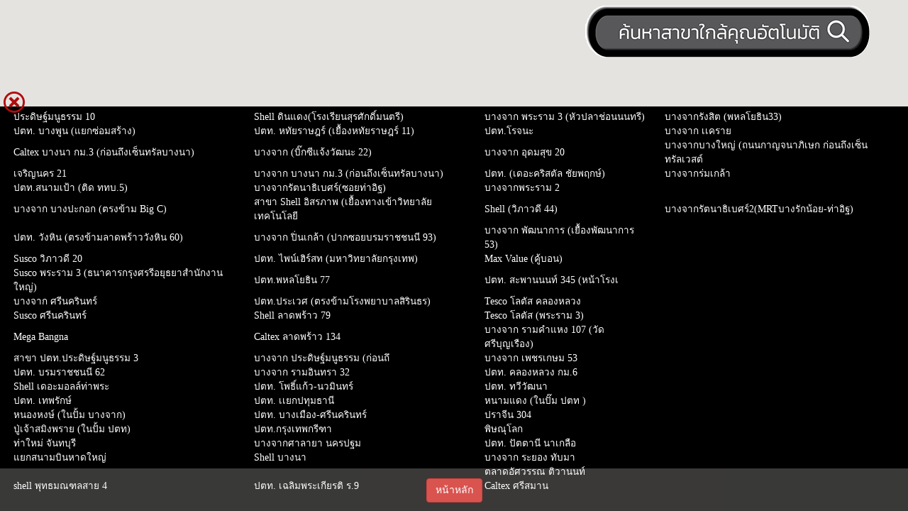

--- FILE ---
content_type: text/html; charset=UTF-8
request_url: https://wizardgroup.com/th/map.php?xBar=13.727337&yBar=100.641077&det=Susco%20%E0%B8%A8%E0%B8%A3%E0%B8%B5%E0%B8%99%E0%B8%84%E0%B8%A3%E0%B8%B4%E0%B8%99%E0%B8%97%E0%B8%A3%E0%B9%8C&p=map-susco-srinakarins.jpg&map=21032023-map-susco-srinakarins.jpg&tel=025388111&gps_n=13.43.38.4&gps_e=100.38.27.9&g=khlongluang
body_size: 11671
content:
  
<!DOCTYPE html>
<html>
	<head> <meta name="alexaVerifyID" content="dbJgj3BIgQpjyXnHxVIKLbzhrxg"/> <meta name=viewport content="initial-scale=1.0, user-scalable=no"> <meta charset=utf-8> <meta name="msvalidate.01" content="A68E5F87AF6817AF79A492EF4B74EA2D" /> <title>ศูนย์บริการ wizard สาขาSusco ศรีนครินทร์</title> <meta name=description content="wizard auto care, วิซาร์ด , ออโตแคร์, Air Klean, บริการคาร์แคร์ครบวงจร,บำรุงรักษารถยนต์, ล้างรถอัตโนมัติแบบแรงดันน้ำ, High Pressure Carwash, ผลิตภัณท์ดูแลรถยนต์,ล้างแอร์รถยนต์, ล้างแอร์ด้วยกล้อง micro cam, ล้างแอร์แบบไม่ต้องถอดตู้,ทีอาร์โปรดักส์ แอนด์มาเก็ตติ้ง, T.R. Product and Marketing,แผนที่ศูนย์บริการ wizard บน google map, ศูนย์บริการ wizard กรุงเทพมหานครและปริมณฑล, ศูนย์บริการ wizard ต่างจังหวัด, ศูนย์บริการ wizard ต่างประเทศ,โปรโมชั่นล้างรถ ,บริการลูกค้า,สอบถามข้อมูล wizard,ซ่อมรถ Benz และรถยุโรป,Wizard Car Service Center,ล้างแอร์รถยุโรป,เทียบเบี้ยประกันภัยรถยนต์, ข้อเสนอประกันภัยรถยนต์ที่ดีที่สุดจาก 20 บริษัทประกันภัยชั้นนำ ทั้งชั้น1, 2+, 3+, คำนวณเบี้ย, สั่งซื้อประกันภัยรถยนต์ออนไลน์,สมัครบัตรเครดิตกับ Silkspan, สินเชื่อรถยนต์ เช็ควงเงิน ค่างวด"> <meta name=author content="bootstrap 2.3.2 by gooloothailand"> <meta name="keywords" content="wizard auto care, วิซาร์ด , ออโตแคร์, Air Klean, บริการคาร์แคร์ครบวงจร,บำรุงรักษารถยนต์,ล้างรถอัตโนมัติแบบแรงดันน้ำ, High Pressure Carwash,ผลิตภัณท์ดูแลรถยนต์,ล้างแอร์รถยนต์, ล้างแอร์ด้วยกล้อง micro cam, ล้างแอร์แบบไม่ต้องถอดตู้,ทีอาร์โปรดักส์ แอนด์มาเก็ตติ้ง, T.R. Product and Marketing,แผนที่ศูนย์บริการ wizard บน google map, ศูนย์บริการ wizard กรุงเทพมหานครและปริมณฑล, ศูนย์บริการ wizard ต่างจังหวัด, ศูนย์บริการ wizard ต่างประเทศ,โปรโมชั่นล้างรถ,ซ่อมรถ Benz และรถยุโรปราคาไม่แพง,ล้างแอร์รถยุโรป,ล้างแอร์รถยุโรป อาทิ Benz BMW Volvo,ประกันภัยรถยนต์, เทียบเบี้ยประกันภัยรถยนต์,สินเชื่อรถยนต์, บัตรเครดิต, สมัครบัตรเครดิต, credit card, visa, citibank, master card, ธนชาติ, กรุงศรี, กสิกร, โลตัส, ศูนย์รวมบัตรเครดิต สมัครบัตรเครดิตกับ Silkspan เลือกได้กว่า 30 ใบพร้อมโปรโมชั่นและของสมนาคณ สมัครออนไลน์ อนุมัติเร็ว" /><script>
!function(f,b,e,v,n,t,s)
{if(f.fbq)return;n=f.fbq=function(){n.callMethod?
n.callMethod.apply(n,arguments):n.queue.push(arguments)};
if(!f._fbq)f._fbq=n;n.push=n;n.loaded=!0;n.version='2.0';
n.queue=[];t=b.createElement(e);t.async=!0;
t.src=v;s=b.getElementsByTagName(e)[0];
s.parentNode.insertBefore(t,s)}(window,document,'script',
'https://connect.facebook.net/en_US/fbevents.js');
fbq('init', '1592666254258705'); 
fbq('track', 'PageView');
</script>
<noscript>
<img height="1" width="1" src="https://www.facebook.com/tr?id=1592666254258705&ev=PageView&noscript=1"/>
</noscript>
<link rel="stylesheet" href="//cdnjs.cloudflare.com/ajax/libs/twitter-bootstrap/3.3.6/css/bootstrap.min.css"><link href=assets/css/prettyPhoto.css rel=stylesheet><link rel=stylesheet href=assets/css/icomoon.style.css>
<script src="//cdn.jsdelivr.net/mobile-detect.js/1.3.0/mobile-detect.min.js"></script><style type=text/css>html,body,#map-canvas{height:100%;margin:0;-webkit-font-smoothing:antialiased;padding:0}.link-to-go{color:red;font-size:120%;font-weight:bold;text-decoration:none}.link-to-go:hover{color:rgba(19,90,216,1.00); text-decoration:underline}table{font-family:tahoma!important;font-size:.9em}table td{ padding:0 1em!important; }table a{text-decoration:none;color:#FFF}table a:hover{color:#c50d10}button.full-width{width:7.5em!important;border:0;-webkit-border-radius:0;border-radius:0;font-size:1.75rem;color:#FFF;padding:.5em .9em;z-index:101}button{border:0;color:#FFF;padding:.2em .25em;z-index:101}
div#content{width:auto;max-width:500px;height:auto}
img.img-responsive{width:100%;max-width:540px;height:auto;float:left}
.gmap_wizard_metro{z-index:100;font-size:.9em;position:absolute;bottom:0!important;background:rgba(0,0,0,0.85);border:1px #ddd Solid;padding:5px}.gmap_wizard_metro a{color:#FFF!important;text-decoration:none}#imagelightbox{position:fixed;z-index:9999;-ms-touch-action:none;touch-action:none}button{cursor:pointer;font-family:tahoma!important;font-size:1em}h2{letter-spacing:1em;font-size:3.33em!important;text-shadow:#000 -1px -1px 0}h3{font-size:2.66em!important}h6{line-height:1.2em;font-size:1.9em!important}.map-list-close{width:30px;height:30px;position:fixed;margin-top:-2%;z-index:10009}.gmap-info-inner{float:left;margin-left:0;width:45%;height:90px;display:inline-block;overflow:auto}.gmap-info-inner-right{float:right;right:0;position:absolute;width:45%;height:auto;overflow:auto}.wizard-center{position:absolute;z-index:103;width:100%;background:rgba(0,0,0,0.75);height:60px;bottom:0}
.wizard-center-panel{z-index:200;background:rgba(0,0,0,1.0);font-size:1.5rem;position:absolute;height:auto;line-height:1.5;max-height:510px!important;bottom:60px;padding:5px}.firstHeading{font-size:1.3em;font-family:tahoma}
.scrolling{padding:0;width:60%;height:auto;z-index:9999;position:fixed;right:1%;top:1%}
.scrolling img{width:100%;max-width:600px;margin:0}.fb-send, .fb-share-button{transform:scale(1.2);-ms-transform:scale(1.2);-webkit-transform:scale(1.2);-o-transform:scale(1.2);-moz-transform:scale(1.2);transform-origin:top left;-ms-transform-origin:top left;-webkit-transform-origin:top left;-moz-transform-origin:top left;-webkit-transform-origin:top left;}.align-share-btn{margin:-5em 0 0 -.5em; top:-0.111em}@media screen and (max-width:480px){.fb-send, .fb-share-button{transform:scale(2.5);-ms-transform:scale(2.5);-webkit-transform:scale(2.5);-o-transform:scale(2.5);-moz-transform:scale(2.5);transform-origin:top left;-ms-transform-origin:top left;-webkit-transform-origin:top left;-moz-transform-origin:top left;-webkit-transform-origin:top left;}.align-share-btn{margin:.2em 0 0 0; top:2em; left:.2em}.map-list-close{width:30px;height:30px;position:fixed;margin-top:-5%;-webkit-transform:translateZ(0);-moz-transform:translateZ(0);-o-transform:translateZ(0);z-index:100000}.scrolling{width:94%;height:auto}.scrolling img{width:100%;max-width:600px;margin:0}.firstHeading{font-size:1.1em;font-family:tahoma}}#google_map_metro{position:fixed;float:left;z-index:201;display:block;bottom:340px}@media screen and (max-width:767px){#google_map_metro{-webkit-transform:translateZ(0);-moz-transform:translateZ(0);-o-transform:translateZ(0);bottom:200px}.wizard-center-panel{z-index:200;background:rgba(0,0,0,1.0);font-size:1.5rem;width:100%!important;line-height:1.5;height:auto;max-height:120px!important;position:absolute;bottom:60px;padding:5px;overflow:auto!important}.scrolling img{width:100%;max-width:480px;margin:0}}#bodyContent{line-height:2!important}a.map-close{ color:rgba(177,11,14,1.00); text-decoration:none }a.map-close:hover{ color:#000;}#shareBtn{ display:inline-block; visibility:visible }@media screen and (max-width:991px){#shareBtn{ display:none; visibility:hidden }}
	.branch_search{width:404px; height:66px; line-height:66px;  float:right; right:3.7em; position:fixed!important; top:0.5em!important;cursor:pointer;z-index:999}
	
	.branch_search_xs{width:300px; height:49px; line-height:49px;  float:right; right:2em; position:fixed!important; top:4em!important;cursor:pointer;z-index:999}	
	</style>
	<link href="assets/css/fav-font.css" rel="stylesheet" media="all" />
<link rel="stylesheet" type="text/css" href="plugin/gdropdown/css/gdropdown.css">
<script src='https://ajax.googleapis.com/ajax/libs/jquery/1.9.0/jquery.min.js'></script>
<script type="text/javascript" src="plugin/gdropdown/js/gdropdown.js"></script>
<script	src="https://maps.googleapis.com/maps/api/js?key=AIzaSyDuxk9ZcHRhwboLCb6VmGKsPmLKS7DtnPY">
</script>

<script type="text/javascript">
	//  DEFAULT ON FIRST LOAD
   var map;   

  function getLocation() {
        if (navigator.geolocation) {
            navigator.geolocation.getCurrentPosition(showPosition, showError);	
			alert('d');
        } else {
            x.innerHTML = "เบราว์เซอร์นี้ไม่รองรับการระบุตำแหน่งทางภูมิศาสตร์";
        }
    }
	var md = new MobileDetect(window.navigator.userAgent);
	function initialize(){
	var o=new google.maps.LatLng(13.727337,100.641077);
	var t={zoom:13,center:o,mapTypeId:google.maps.MapTypeId.ROADMAP,mapTypeControl:true,mapTypeControlOptions:{style:google.maps.MapTypeControlStyle.DROPDOWN_MENU}};
	var w=new google.maps.Map(document.getElementById("map-canvas"),t);function u(d,a,c){document.getElementById(d).style.display="block";document.getElementById(a).style.display="none";document.getElementById(c).style.display="none"}document.getElementById("bt1").addEventListener("click",function(a){window.location="https://www.wizardgroup.com/carcare/"});//document.getElementById("bt2").addEventListener("click",function(a){u("two","one","three")});
document.getElementById("bt3").addEventListener("click",function(a){u("three","two","one")});
    var v={gmap:w,name:"หน้าหลัก",position:google.maps.ControlPosition.TOP_RIGHT,action:function(){
	var a=window.location.hostname;window.location="http://"+a+"/carcare/"}
	};
	if(!md.mobile()){var m='<div id="content"><div id="siteNotice"></div><h1 id="firstHeading" class="firstHeading">สาขาSusco ศรีนครินทร์</h1><div id="bodyContent"><div class="gmap-info-inner"><a href="https://www.wizardgroup.com/files/maps/map-susco-srinakarins.jpg" rel="prettyPhoto[img]"><img class="img-responsive" src="https://www.wizardgroup.com/files/maps/map-susco-srinakarins.jpg"></a></div><div class="gmap-info-inner-right"><a href="https://www.wizardgroup.com/files/maps/21032023-map-susco-srinakarins.jpg" rel="prettyPhoto[img]"><img class="img-responsive" src="https://www.wizardgroup.com/files/maps/21032023-map-susco-srinakarins.jpg"></a></div></div></div>'
	}else{var m='<div id="content"><div id="siteNotice"></div><h1 id="firstHeading" class="firstHeading">สาขาSusco ศรีนครินทร์</h1><div id="bodyContent"><div class=row-fluid><div class=col-xs-6><a href="tel:025388111"><button type="button" class="btn btn-success full-width"><span class="icon-phone"></span>  โทรเลย</button></a></div><div class="col-xs-5"><a class=link-to-go href="geo:13.727337,100.641077?q=13.727337,100.641077(ศูนย์บริการ Wizard สาขาSusco ศรีนครินทร์)"><button type="button" class="btn btn-danger full-width"><span class="icon-location"></span>  เส้นทาง</button></a></div><div class=col-xs-6><a href="../th/branch-photo.php?go=khlongluang"><button type="button" class="btn btn-info full-width"><span class="icon-camera"></span> ภาพถ่าย</button></a></div><div class="col-xs-5"><a href="../th/branch.php?go=khlongluang"><button type="button" class="btn btn-primary full-width"><span class="icon-earth"></span>  แผนที่</button></a></div></div></div>'}
	
	var p=new google.maps.InfoWindow({content:m,boxStyle:{whiteSpace:"nowrap"}});var r="https://www.wizardgroup.com/images/contact-map-pinned.png";var n=new google.maps.Marker({position:o,map:w,icon:r,title:"wizard auto care"});p.open(w,n);google.maps.event.addListener(n,"click",function(){p.open(w,n)});google.maps.event.addDomListener(window,"resize",function(){var a=w.getCenter();google.maps.event.trigger(w,"resize");w.setCenter(a)})}google.maps.event.addDomListener(window,"load",initialize);window.onunload=function(){GUnload()};
	function hide(b){var a=document.getElementById(b);a.style.display="none"};</script> 
<!-- Global site tag (gtag.js) - Google AdWords: 981581184 -->
<script async src="https://www.googletagmanager.com/gtag/js?id=AW-981581184"></script>
<script>
  window.dataLayer = window.dataLayer || [];
  function gtag(){dataLayer.push(arguments);}
  gtag('js', new Date());

  gtag('config', 'AW-981581184');
</script>
<!-- Global site tag (gtag.js) - Google AdWords: 981581184 -->
<script async src="https://www.googletagmanager.com/gtag/js?id=UA-100849930-1"></script>
<script>
  window.dataLayer = window.dataLayer || [];
  function gtag(){dataLayer.push(arguments);}
  gtag('js', new Date());

  gtag('config', 'UA-100849930-1');
</script>
<!-- Google Tag Manager --><script>(function(w,d,s,l,i){w[l]=w[l]||[];w[l].push({'gtm.start':new Date().getTime(),event:'gtm.js'});var f=d.getElementsByTagName(s)[0],j=d.createElement(s),dl=l!='dataLayer'?'&l='+l:'';j.async=true;j.src='https://www.googletagmanager.com/gtm.js?id='+i+dl;f.parentNode.insertBefore(j,f);})(window,document,'script','dataLayer','GTM-5S6KHRZ');</script><!-- End Google Tag Manager --></head> <body><!-- Google Tag Manager (noscript) --><noscript><iframe src="https://www.googletagmanager.com/ns.html?id=GTM-5S6KHRZ"height="0" width="0" style="display:none;visibility:hidden"></iframe></noscript><!-- End Google Tag Manager (noscript) --> <div class=wizard-center> <div align=center style=height:60px;line-height:60px><button id=bt1 type=button class="btn btn-danger">หน้าหลัก</button> <!--<button id=bt1 type=button class="btn btn-danger">กรุงเทพฯ</button> <button id=bt2 type=button class="btn btn-danger">ต่างจังหวัด</button>--><button id=bt3 type=button class="btn btn-danger hidden">ต่างประเทศ</button>
	<!--<button id=shareBtn type="button" class="btn btn-info" style="margin-left:0.3em; border:#3E59A5 solid 1px; background:#3E59A5"><div class="fb-share-button align-share-btn" data-href="http://goo.gl/" data-layout=button>--></div></button></div> </div> 

<div class="branch_search hidden-xs">
<center><a href="https://www.wizardgroup.com/map/google/"><img src="images/branch_search.gif" ></a> </center>
</div>
<div class="branch_search_xs visible-xs hidden-sm hidden-md hidden-lg">
<center><a href="https://www.wizardgroup.com/map/google/"><img src="images/branch_search_xs.gif"></a></center>
</div>
<div class=wizard-center-panel> 
<div id=one> <div class=map-list-close><a href=# onClick="hide('one')" class=map-close><span class="icon-cancel-circle icon-2x"></span></a></div> 
<table width=100% border=0 cellpadding=2> 
	<tbody> 
	<tr> 
	<td><a href="?xBar=13.794758&amp;yBar=100.613798&amp;det= ประดิษฐ์มนูธรรม 10&amp;p=maps-1-1357180564.jpg&amp;map=11122020-map-pradit10.jpg&amp;back=/carcare/&amp;tel=064-585-9832&amp;mobile=064-585-9832&amp;gps_n=13.47.41.1&amp;gps_e=100.36.49.7&amp;g=head"> ประดิษฐ์มนูธรรม 10</a></td>
     <td><a href="?xBar=13.773967&amp;yBar=100.554214&amp;det=Shell ดินแดง(โรงเรียนสุรศักดิ์มนตรี)&amp;p=maps-5-1353379682.jpg&amp;map=11122020-map-dindæng.jpg&amp;back=/carcare/&amp;tel=064-585-9795&amp;mobile=064-585-9795&amp;gps_n=13.46.26.3&amp;gps_e=100.33.15.2&amp;g=din-daeng">
        Shell ดินแดง(โรงเรียนสุรศักดิ์มนตรี)      </a></td> 
      <td><a href="?xBar=13.691722&amp;yBar=100.546667&amp;det=บางจาก พระราม 3 (หัวปลาช่อนนนทรี)&amp;p=maps-36-1366620343.jpg&amp;map=22032024-map-bangchak-phraram3.jpg&amp;back=/carcare/&amp;tel=064-585-9807&amp;mobile=064-585-9807&amp;gps_n=13.41.30.2&amp;gps_e=100.32.48.0&amp;g=rama3">บางจาก พระราม 3 (หัวปลาช่อนนนทรี)</a></td> 
	  <td> 
		<a href="?xBar=14.000862&amp;yBar=100.614501&amp;det=บางจากรังสิต (พหลโยธิน33)
&amp;p=map-rangsit33.jpg&amp;map=18042024-map-rangsit33.jpg&amp;back=/carcare/&amp;tel=063-940-4298&amp;mobile=063-940-4298&amp;gps_n=14.00.03.1&amp;gps_e=100.36.52.2&amp;g=rangsit33">บางจากรังสิต (พหลโยธิน33)
</a>  
	 </td>
	  </tr> 
	  <tr> <td><a href="?xBar=13.98712&amp;yBar=100.58803&amp;det=ปตท. บางพูน (แยกซ่อมสร้าง)&amp;p=แผนที่-บางพูน.jpg&amp;map=11122020-map-bangpoon.jpg&amp;back=/carcare/&amp;tel=064-585-9823&amp;mobile=064-585-9823&amp;gps_n=13.59.13.6&amp;gps_e=100.35.16.9&amp;g=bangpoon">
        ปตท. บางพูน (แยกซ่อมสร้าง)</a></td>
        <td><a href="?xBar=13.921306&amp;yBar=100.69825&amp;det=ปตท. หทัยราษฎร์ (เยื้องหทัยราษฎร์ 11)&amp;p=hathairat-map.jpg&amp;map=11122020-map-hathairat.jpg&amp;tel=064-585-9820&amp;mobile=064-585-9820&amp;gps_n=13.55.16.7&amp;gps_e=100.41.53.7&amp;g=hathairat">
        ปตท. หทัยราษฎร์ (เยื้องหทัยราษฎร์ 11)      </a></td>
      <td><a href="?xBar=14.321712&amp;yBar=100.633939&amp;det=ปตท.โรจนะ&amp;p=map-rojana.jpg&amp;map=13022023-map-rojana.jpg&amp;tel=065-859-3994&amp;mobile=065-859-3994&amp;gps_n=14.19.18.2&amp;gps_e=100.38.02.2&amp;g=rojana">
        ปตท.โรจนะ      </a></td> 
	  <td><a href="?xBar=13.863922&amp;yBar=100.51987&amp;det=บางจาก เเคราย
&amp;p=map-khaerai.jpg&amp;map=30042024-map-khaerai.jpg&amp;tel=063-940-4298&amp;mobile=063-940-4298&amp;gps_n=13.51.50.1&amp;gps_e=100.31.11.5&amp;g=khaerai">
        บางจาก เเคราย
      </a> </td>
	  </tr> 
	<tr>
<td><a href="?xBar=13.669441&amp;yBar=100.629638&amp;det=Caltex บางนา กม.3 (ก่อนถึงเซ็นทรัลบางนา)&amp;p=maps-10-1357182410.jpg&amp;map=11122020-map-caltex-bangna3.jpg&amp;back=/carcare/&amp;tel=064-585-9791&amp;mobile=064-585-9791&amp;gps_n=13.40.10.0&amp;gps_e=100.37.46.7&amp;g=bangna">
  Caltex บางนา กม.3 (ก่อนถึงเซ็นทรัลบางนา)</a></td>
<td><a href="?xBar=13.905889&amp;yBar=100.51325&amp;det=บางจาก (บิ๊กซีแจ้งวัฒนะ 22)&amp;p=maps-13-1496979834.jpg&amp;map=11122020-map-bangchak22.jpg&amp;back=/carcare/&amp;tel=064-585-9805&amp;mobile=064-585-9805&amp;gps_n=13.54.21.2&amp;gps_e=100.30.47.7&amp;g=chaeng">
  บางจาก (บิ๊กซีแจ้งวัฒนะ 22)</a></td> 
<td><a href="?xBar=13.678139&amp;yBar=100.616306&amp;det=บางจาก อุดมสุข  20&amp;p=photo-udomsuk.jpg&amp;map=11122020-map-udomsuk.jpg&amp;tel=083-861-1717&amp;mobile=083-861-1717&amp;gps_n=13.40.41.3&amp;gps_e=100.36.58.7&amp;g=udom_suk">
        บางจาก อุดมสุข  20      </a></td> 
<td><a href="?xBar=13.865194&amp;yBar=100.410111&amp;det=บางจากบางใหญ่ (ถนนกาญจนาภิเษก ก่อนถึงเซ็นทรัลเวสต์เกต)
&amp;p=photo-bangyai.jpg&amp;map=18022025-map-bangyai.jpg&amp;tel=064-587-4388&amp;mobile=064-587-4388&amp;gps_n=13.51.54.7&amp;gps_e=100.24.36.4&amp;g=bangyai">
        บางจากบางใหญ่ (ถนนกาญจนาภิเษก ก่อนถึงเซ็นทรัลเวสต์      </a></td> 
</tr> 
<tr>
  <td><a href="?xBar=13.716082&amp;yBar=100.507232&amp;det=เจริญนคร 21&amp;p=maps-15-1357183609.jpg&amp;map=11122020-map-charoennakorn.jpg&amp;back=/carcare/&amp;tel=064-585-9798&amp;mobile=064-585-9798&amp;gps_n=13.42.57.9&amp;gps_e=100.30.26.0&amp;g=chaloen-nakorn">
    เจริญนคร 21  </a></td>
  <!--<td><a href="?xBar=&amp;yBar=&amp;det=&amp;p=&amp;map=&amp;back=/carcare/&amp;tel=&amp;mobile=&amp;gps_n=&amp;gps_e=&amp;g=vipa-vadee">
      </a></td> -->
  <td><a href="?xBar=13.66939&amp;yBar=100.63194&amp;det=บางจาก บางนา  กม.3 (ก่อนถึงเซ็นทรัลบางนา)&amp;p=maps-241-1357185158.jpg&amp;map=11122020-map-bangchak-bangna3.jpg&amp;back=/carcare/&amp;tel=064-585-9812&amp;mobile=064-585-9812&amp;gps_n=13.40.09.8&amp;gps_e=100.37.55.0&amp;g=bangchak-bangna">
    บางจาก บางนา  กม.3 (ก่อนถึงเซ็นทรัลบางนา)  </a></td>
  <td><a href="?xBar=13.922656&amp;yBar=100.473512&amp;det=ปตท. (เดอะคริสตัล ชัยพฤกษ์)&amp;p=chaiyapruek.jpg&amp;map=11122020-map-chaiyapruek.jpg&amp;back=/carcare/&amp;tel=064-585-9824&amp;mobile=064-585-9824&amp;gps_n=13.55.21.6&amp;gps_e=100.28.24.6&amp;g=chaiyapruek">
    ปตท. (เดอะคริสตัล ชัยพฤกษ์)  </a></td> 
  <td><a href="?xBar=13.749683&amp;yBar=100.7467558&amp;det= บางจากร่มเกล้า
&amp;p=map-bangchak_romklao.jpg&amp;map=08122023-map-bangchak_romklao.jpg&amp;back=/carcare/&amp;tel=095-372-7442&amp;mobile=095-372-7442&amp;gps_n=13.44.58.9&amp;gps_e=100.44.48.3&amp;g=bangchak_romklao">
     บางจากร่มเกล้า
  </a></td> 
  </tr> 
<tr>
  <td><a href="?xBar=13.768833&amp;yBar=100.540889&amp;det=ปตท.สนามเป้า (ติด ททบ.5)&amp;p=maps-22-1357184173.jpg&amp;map=11122020-map-sanampao5.jpg&amp;back=/carcare/&amp;tel=064-585-9819&amp;mobile=064-585-9819&amp;gps_n=13.46.07.8&amp;gps_e=100.32.27.2&amp;g=sanampao">
    ปตท.สนามเป้า (ติด ททบ.5)  </a></td>
  <td><a href="?xBar=13.87436&amp;yBar=100.45797&amp;det=บางจากรัตนาธิเบศร์(ซอยท่าอิฐ)&amp;p=maps-23-1357184755.jpg&amp;map=11122020-map-rattanathibet.jpg&amp;back=/carcare/&amp;tel=064-585-9803&amp;mobile=064-585-9803&amp;gps_n=13.52.27.7&amp;gps_e=100.27.28.7&amp;g=ratanathibed">
    บางจากรัตนาธิเบศร์(ซอยท่าอิฐ)  </a></td> 
  <td><a href="?xBar=13.618609&amp;yBar=100.386841&amp;det=บางจากพระราม 2
&amp;p=map-bangchak-phraram2.jpg&amp;map=05092024-map-bangchak-phraram2.jpg&amp;tel=080-272-3889&amp;mobile=080-272-3889&amp;gps_n=13.37.07.0&amp;gps_e=100.23.12.6&amp;g=bangchak-phraram2">
        บางจากพระราม 2
      </a></td>
<!--<td><a href="?xBar=&amp;yBar=&amp;det=&amp;p=&amp;map=&amp;back=/carcare/&amp;tel=&amp;mobile=&amp;gps_n=&amp;gps_e=&amp;g=naradhivas"></a></td>-->
<td> </td>
</tr> <tr>
<td><a href="?xBar=13.681441&amp;yBar=100.492009&amp;det=บางจาก บางปะกอก (ตรงข้าม Big C)&amp;p=maps-25-1357185337.jpg&amp;map=11122020-map-bangpakok.jpg&amp;back=/carcare/&amp;tel=064-585-9806&amp;mobile=064-585-9806&amp;gps_n=13.40.53.2&amp;gps_e=100.29.31.2&amp;g=bangpakok">
  บางจาก บางปะกอก (ตรงข้าม Big C)</a></td>
<td><a href="?xBar=13.743361&amp;yBar=100.481278&amp;det=สาขา Shell อิสรภาพ (เยื้องทางเข้าวิทยาลัยเทคโนโลยีพาณิชยการราชดำเนิน)&amp;p=maps-26-1357185517.jpg&amp;map=11122020-map-itsaraphap.jpg&amp;back=/carcare/&amp;tel=064-585-9796&amp;mobile=064-585-9796&amp;gps_n=13.44.36.1&amp;gps_e=100.28.52.6&amp;g=isarapap">
  สาขา Shell อิสรภาพ (เยื้องทางเข้าวิทยาลัยเทคโนโลยี</a></td> 
<td><a href="?xBar=13.841111&amp;yBar=100.558667&amp;det=Shell (วิภาวดี 44)&amp;p=maps-24-1357185158.jpg&amp;map=11122020-map-wipawadee44.jpg&amp;back=/carcare/&amp;tel=064-585-9794&amp;mobile=064-585-9794&amp;gps_n=13.50.28.0&amp;gps_e=100.33.31.2&amp;g=quick-vipa">
  Shell (วิภาวดี 44)</a></td>
<td><a href="?xBar=13.784&amp;yBar=100.415417&amp;det=บางจากรัตนาธิเบศร์2(MRTบางรักน้อย-ท่าอิฐ)&amp;p=maps-rattanathibet2.jpg&amp;map=3012569map-rattanathibet2.jpg&amp;back=/carcare/&amp;tel=064-585-9836&amp;mobile=064-585-9836&amp;gps_n=13.47.02.4&amp;gps_e=100.24.55.5&amp;g=rattanathibet2">
  บางจากรัตนาธิเบศร์2(MRTบางรักน้อย-ท่าอิฐ)</a></td>
  </tr> 
<tr>
  <td><a href="?xBar=13.82182&amp;yBar=100.59106&amp;det=ปตท. วังหิน (ตรงข้ามลาดพร้าววังหิน 60)&amp;p=maps-wanghin.jpg&amp;map=11122020-map-wanghin60.jpg&amp;tel=064-585-9835&amp;mobile=064-585-9835&amp;gps_n=13.49.18.6&amp;gps_e=100.35.27.8&amp;g=ramkhamhaeng">
        ปตท. วังหิน (ตรงข้ามลาดพร้าววังหิน 60)      </a></td>
  <td><a href="?xBar=13.781639&amp;yBar=100.415052&amp;det=บางจาก ปิ่นเกล้า (ปากซอยบรมราชชนนี 93)&amp;p=maps-29-1357373521.jpg&amp;map=11122020-map-pinklao93.jpg&amp;back=/carcare/&amp;tel=064-585-9804&amp;mobile=064-585-9804&amp;gps_n=13.46.53.9&amp;gps_e=100.24.54.2&amp;g=pinkao">
    บางจาก ปิ่นเกล้า (ปากซอยบรมราชชนนี 93)	</a></td> 
  <td><a href="?xBar=13.73151&amp;yBar=100.64973&amp;det=บางจาก พัฒนาการ (เยื้องพัฒนาการ 53)&amp;p=maps-31-1366601069.jpg&amp;map=11122020-map-patanakan53.jpg&amp;tel=064-585-9809&amp;mobile=064-585-9809&amp;gps_n=13.43.53.4&amp;gps_e=100.38.59.0&amp;g=patanakan-magic">
    บางจาก พัฒนาการ (เยื้องพัฒนาการ 53)  </a></td>
  <td> </td>
    </tr> 
<tr>
	<td><a href="?xBar=13.803029&amp;yBar=100.561233&amp;det=Susco วิภาวดี  20&amp;p=vipa-20-photo.jpg&amp;map=11122020-map-wipawadee20.jpg&amp;tel=02-691-5915&amp;mobile=02-691-5915&amp;gps_n=13.48.10.9&amp;gps_e=100.33.40.4&amp;g=vipa-20">
    Susco วิภาวดี  20  </a></td>
  <td><a href="?xBar=14.04792&amp;yBar=100.61933&amp;det=ปตท. ไพน์เฮิร์สท (มหาวิทยาลัยกรุงเทพ)&amp;p=phz-photo.jpg&amp;map=11122020-map-pinehurst.jpg&amp;tel=064-585-9825&amp;mobile=064-585-9825&amp;gps_n=14.02.52.5&amp;gps_e=100.37.09.6&amp;g=pathum-phz">
    ปตท. ไพน์เฮิร์สท (มหาวิทยาลัยกรุงเทพ)  </a></td> 
  <td><a id=a-map-w-33 href="?xBar=13.857788&amp;yBar=100.681036&amp;det=Max Value (คู้บอน)&amp;p=cubon-photo.jpg&amp;map=11122020-map-maxvalue.jpg&amp;tel=089-131-4231&amp;mobile=089-131-4231&amp;gps_n=13.51.28.0&amp;gps_e=100.40.51.7&amp;g=cubon">
  Max Value (คู้บอน)  </a></td> 
  <td> </td>
      </tr> 
<tr>
  <td><a href="?xBar=13.679648&amp;yBar=100.547744&amp;det=Susco พระราม 3 (ธนาคารกรุงศรรีอยุธยาสำนักงานใหญ่)&amp;p=susco-rama3-photo.jpg&amp;map=11122020-map-susco-phraram3.jpg&amp;tel=064-585-9817&amp;mobile=064-585-9817&amp;gps_n=13.40.46.7&amp;gps_e=100.32.51.9&amp;g=susco-rama3">
    Susco พระราม 3 (ธนาคารกรุงศรรีอยุธยาสำนักงานใหญ่)  </a></td>
  <td><a href="?xBar=13.941222&amp;yBar=100.622194&amp;det=ปตท.พหลโยธิน 77&amp;p=pahol-77-photo.jpg&amp;map=11122020-map-phaholyothin77.jpg&amp;back=/carcare/&amp;tel=064-585-9827&amp;mobile=064-585-9827&amp;gps_n=13.56.28.4&amp;gps_e=100.37.19.9&amp;g=pahol-77">
    ปตท.พหลโยธิน 77  </a></td> 
  <td><a id=a-map-w-32 href="?xBar=13.917283&amp;yBar=100.485621&amp;det=ปตท. สะพานนนท์ 345 (หน้าโรงเรียนสารสาสน์)&amp;p=non-bbt-photo.jpg&amp;map=11122020-map-saphannon345.jpg&amp;tel=064-585-9826&amp;mobile=064-585-9826&amp;gps_n=13.55.02.2&amp;gps_e=100.29.08.2&amp;g=non-bbt">
  ปตท. สะพานนนท์ 345 (หน้าโรงเ  </a></td> 
  <td> </td>
      </tr> 
<tr>
  <td><a href="?xBar=13.727969&amp;yBar=100.642339&amp;det=บางจาก ศรีนครินทร์ &amp;p=bangchak-srinakarin.jpg&amp;map=11122020-map-bangchak-srinakarin.jpg&amp;tel=064-585-9808&amp;mobile=064-585-9808&amp;gps_n=13.43.40.7&amp;gps_e=100.38.32.4&amp;g=bangchak-srinakarin">
    บางจาก ศรีนครินทร์   </a></td>
  <td><a href="?xBar=13.723332&amp;yBar=100.707879&amp;det=ปตท.ประเวศ (ตรงข้ามโรงพยาบาลสิรินธร)&amp;p=แผนที่-ประเวศ.jpg&amp;map=11122020-map-prawet.jpg&amp;tel=064-585-9829&amp;mobile=064-585-9829&amp;gps_n=13.43.24.0&amp;gps_e=100.42.28.4&amp;g=pravet">
    ปตท.ประเวศ (ตรงข้ามโรงพยาบาลสิรินธร)  </a></td> 
  <td><a href="?xBar=14.066661&amp;yBar=100.629814&amp;det=Tesco โลตัส คลองหลวง&amp;p=แผนที่-คลองหลวง.jpg&amp;map=11122020-map-tescolotus-khlong.jpg&amp;tel=064-585-9816&amp;mobile=064-585-9816&amp;gps_n=14.03.60.0&amp;gps_e=100.37.47.3&amp;g=lotus-klongluang">
    Tesco โลตัส คลองหลวง  </a></td>
  <td> </td>
      </tr> 
<tr>
	<td><a href="?xBar=13.727337&amp;yBar=100.641077&amp;det=Susco ศรีนครินทร์&amp;p=map-susco-srinakarins.jpg&amp;map=21032023-map-susco-srinakarins.jpg&amp;tel=064-585-9818&amp;mobile=064-585-9818&amp;gps_n=13.43.38.4&amp;gps_e=100.38.27.9&amp;g=susco-srinakarin">
    Susco ศรีนครินทร์  </a></td>
  <td><a href="?xBar=13.785852&amp;yBar=100.611016&amp;det=Shell ลาดพร้าว 79&amp;p=ลาดพร้าว-79.jpg&amp;map=11122020-map-ladprao79.jpg&amp;tel=064-585-9802&amp;mobile=064-585-9802&amp;gps_n=13.47.09.1&amp;gps_e=100.36.39.7&amp;g=ladprao-79">
    Shell ลาดพร้าว 79  </a></td>
      <td><a href="?xBar=13.69684&amp;yBar=100.5408&amp;det=Tesco โลตัส (พระราม 3)&amp;p=โลตัสพระราม3-photo.jpg&amp;map=11122020-map-tescolotus-phraram3.jpg&amp;tel=064-585-9815&amp;mobile=064-585-9815&amp;gps_n=13.41.48.6&amp;gps_e=100.32.26.9&amp;g=lotus-rama3">
        Tesco โลตัส (พระราม 3)      </a></td> 
	  <td> </td>
      </tr> 
<tr>
  <td><a href="?xBar=13.64675&amp;yBar=100.676861&amp;det=Mega Bangna&amp;p=photo-เมกะบางนา.jpg&amp;map=11122020-map-megabangna.jpg&amp;tel=064-585-9814&amp;mobile=064-585-9814&amp;gps_n=13.38.48.3&amp;gps_e=100.40.36.7&amp;g=mega-bangna">
    Mega Bangna  </a></td>
  <td><a href="?xBar=13.770666&amp;yBar=100.636222&amp;det=Caltex ลาดพร้าว 134&amp;p=ladprao-134-img.jpg&amp;map=11122020-map-ladprao134.jpg&amp;tel=064-585-9828&amp;mobile=064-585-9828&amp;gps_n=13.46.14.4&amp;gps_e=100.38.10.4&amp;g=ladprao-79">
    Caltex ลาดพร้าว 134  </a></td> 
  <td><a href="?xBar=13.765972&amp;yBar=100.653944&amp;det=บางจาก รามคำแหง 107 (วัดศรีบุญเรือง)&amp;p=maps-ramkhamhaeng.jpg&amp;map=11122020-map-ramkhamhaeng107.jpg&amp;tel=064-585-9810&amp;mobile=064-585-9810&amp;gps_n=13.45.57.5&amp;gps_e=100.39.14.2&amp;g=ramkhamhaeng">
    บางจาก รามคำแหง 107 (วัดศรีบุญเรือง)  </a></td> 
  <td> </td>
    </tr> 
<tr> <td><a href="?xBar=13.798166&amp;yBar=100.612879&amp;det=สาขา ปตท.ประดิษฐ์มนูธรรม 3 (ติดโฮมโปร เลียบทางด่วนรามอินทรา-อาจณรงค์)&amp;p=prodit-manuth-map.jpg&amp;map=11122020-map-prodit-manuth3.jpg&amp;tel=064-585-9831&amp;mobile=064-585-9831&amp;gps_n=13.47.53.4&amp;gps_e=100.36.46.4&amp;g=prodit-manuth">
    สาขา ปตท.ประดิษฐ์มนูธรรม 3   </a></td>
      <td><a href="?xBar=13.819278&amp;yBar=100.625722&amp;det=บางจาก ประดิษฐ์มนูธรรม (ก่อนถึง CDC)&amp;p=prodit-manuths-map.jpg&amp;map=11122020-map-prodit-manuth-cdc.jpg&amp;tel=086-340-2175&amp;mobile=086-340-2175&amp;gps_n=13.49.09.4&amp;gps_e=100.37.32.6&amp;g=prodit-manuths">
  บางจาก ประดิษฐ์มนูธรรม (ก่อนถึ</a></td> 
      <td><a href="?xBar=13.7095&amp;yBar=100.396583&amp;det=บางจาก เพชรเกษม 53&amp;p=maps-53-1357180564.jpg&amp;map=11122020-map-phetkasem53.jpg&amp;tel=099-369-6468&amp;mobile=099-369-6468&amp;gps_n=13.42.34.2&amp;gps_e=100.23.47.7&amp;g=ramkhamhaeng">
        บางจาก เพชรเกษม 53      </a></td>
	  <td> </td>
    </tr>
<tr>
  <td><a href="?xBar=13.875469&amp;yBar=100.455907&amp;det=ปตท. บรมราชชนนี 62&amp;p=maps-borommaratchachonnani.jpg&amp;map=11122020-map-borommaratchachonnani62.jpg&amp;tel=064-585-9792&amp;mobile=064-585-9792&amp;gps_n=13.52.31.7&amp;gps_e=100.27.21.3&amp;g=borommaratchachonnani">
        ปตท. บรมราชชนนี 62      </a></td>
  <td><a href="?xBar=13.851972&amp;yBar=100.637047&amp;det=บางจาก รามอินทรา 32&amp;p=maps-raminthra.jpg&amp;map=11122020-map-raminthra32.jpg&amp;tel=091-770-3871&amp;mobile=091-770-3871&amp;gps_n=13.51.07.1&amp;gps_e=100.38.13.4&amp;g=ramkhamhaeng">
        บางจาก รามอินทรา 32      </a></td>
  <td><a href="?xBar=14.067194&amp;yBar=100.67275&amp;det=ปตท. คลองหลวง กม.6&amp;p=photo-khlong4.jpg&amp;map=11122020-map-khlong6.jpg&amp;tel=080-278-1594&amp;mobile=080-278-1594&amp;gps_n=14.04.01.9&amp;gps_e=100.40.21.8&amp;g=khlong_luang">
        ปตท. คลองหลวง กม.6      </a></td>
<td> </td>
</tr> 
<tr>
<td><a href="?xBar=13.70775&amp;yBar=100.48178&amp;det= Shell เดอะมอลล์ท่าพระ&amp;p=maps-themallthapro.jpg&amp;map=11122020-map-themallthapro.jpg&amp;tel=064-585-9801&amp;mobile=064-585-9801&amp;gps_n=13.42.27.9&amp;gps_e=100.28.54.4&amp;g=themallthapro">
         Shell เดอะมอลล์ท่าพระ      </a></td>
<td><a href="?xBar=13.800371&amp;yBar=100.64166&amp;det= ปตท.  โพธิ์แก้ว-นวมินทร์&amp;p=maps-phokaeo.jpg&amp;map=11122020-map-phokaeo.jpg&amp;tel=064-585-9821&amp;mobile=064-585-9821&amp;gps_n=13.48.01.3&amp;gps_e=100.38.30.1&amp;g=phokaeo">
         ปตท.  โพธิ์แก้ว-นวมินทร์      </a></td>
<td><a href="?xBar=13.743306&amp;yBar=100.354944&amp;det=ปตท. ทวีวัฒนา&amp;p=maps-thawiwatthana.jpg&amp;map=11122020-map-thawiwatthana.jpg&amp;tel=091-890-1687&amp;mobile=091-890-1687&amp;gps_n=13.44.35.9&amp;gps_e=100.21.17.8&amp;g=thawiwatthana">
        ปตท. ทวีวัฒนา      </a></td>
<td> </td>
</tr>

<tr>
<td><a href="?xBar=13.877472&amp;yBar=100.6305&amp;det=ปตท. เทพรักษ์&amp;p=photo-tepparak.jpg&amp;map=07012021-map-tepparak.jpg&amp;tel=082-973-5396&amp;mobile=082-973-5396&amp;gps_n=13.52.38.9&amp;gps_e=100.37.49.8&amp;g=tepparak">
        ปตท. เทพรักษ์      </a></td>
<td><a href="?xBar=14.016583&amp;yBar=100.524917&amp;det= ปตท. เเยกปทุมธานี&amp;p=photo-pathumthani.jpg&amp;map=14122022-map-pathumthani.jpg&amp;tel=097-016-0960&amp;mobile=097-016-0960&amp;gps_n=14.00.59.7&amp;gps_e=100.31.29.7&amp;g=pathumthani">
         ปตท. เเยกปทุมธานี      </a></td>
<td>
<a href="?xBar=13.624514&amp;yBar=100.640272&amp;det=หนามแดง (ในปั๊ม ปตท )&amp;p=map-namdaeng.jpg&amp;map=08092021-map-namdaeng.jpg&amp;tel=095-208-4396&amp;mobile=095-208-4396&amp;gps_n=13.37.28.3&amp;gps_e=100.38.25.0&amp;g=namdaeng">
        หนามแดง (ในปั๊ม ปตท )      </a>
</td>
<td> </td>
</tr>


<tr>
<td><a href="?xBar=13.362986&amp;yBar=101.121903&amp;det=หนองหงษ์ (ในปั้ม บางจาก)&amp;p=map-nonghong.jpg&amp;map=08092021-map-nonghong.jpg&amp;tel=&amp;mobile=&amp;gps_n=13.21.46.8&amp;gps_e=101.07.18.9&amp;g=nonghong">
        หนองหงษ์ (ในปั้ม บางจาก)      </a></td>
<td>
	<a href="?xBar=13.615137&amp;yBar=100.622175&amp;det=ปตท. บางเมือง-ศรีนครินทร์&amp;p=photo-bangmueang.jpg&amp;map=29012022-map-bangmueang.jpg&amp;tel=082-554-0490&amp;mobile=082-554-0490&amp;gps_n=13.36.54.5&amp;gps_e=100.37.19.8&amp;g=bangmueang">
        ปตท. บางเมือง-ศรีนครินทร์      </a>
</td>
<td>
	<a href="?xBar=13.940327&amp;yBar=101.543076&amp;det=ปราจีน 304&amp;p=map-prachin.jpg&amp;map=23012023-map-prachin.jpg&amp;tel=037-620-239&amp;mobile=037-620-239&amp;gps_n=13.56.25.2&amp;gps_e=101.32.35.1&amp;g=prachin304">
        ปราจีน 304      </a>	
</td>
<td> </td>
</tr>
<tr>
<td><a href="?xBar=13.645367&amp;yBar=100.582788&amp;det=ปู่เจ้าสมิงพราย (ในปั้ม ปตท)&amp;p=map-poochaosamingprai.jpg&amp;map=24122022-map-poochaosamingprai.jpg&amp;tel=063-937-3990&amp;mobile=063-937-3990&amp;gps_n=13.38.43.3&amp;gps_e=100.34.58.0&amp;g=poochaosamingprai">
        ปู่เจ้าสมิงพราย (ในปั้ม ปตท)      </a></td>
<td><a href="?xBar=13.750392&amp;yBar=100.686135&amp;det=ปตท.กรุงเทพกรีฑา&amp;p=photo-krungthep_kritha.jpg&amp;map=map-krungthep_kritha.jpg&amp;tel=080-261-7200&amp;mobile=080-261-7200&amp;gps_n=13.45.01.4&amp;gps_e=100.41.10.1&amp;g=krungthep_kritha">
        ปตท.กรุงเทพกรีฑา      </a>	</td>
<td><a href="?xBar=16.816113&amp;yBar=100.280742&amp;det=พิษณุโลก&amp;p=map-phitsanulok.jpg&amp;map=19062023-map-phitsanulok.jpg&amp;tel=089-994-6551&amp;mobile=089-994-6551&amp;gps_n=16.48.58.0&amp;gps_e=100.16.50.7&amp;g=phitsanulok">
        พิษณุโลก      </a></td>
	  <td> </td>
</tr>

<tr>
<td><a href="?xBar=12.6368704&amp;yBar=101.9986141&amp;det=ท่าใหม่ จันทบุรี&amp;p=photo-thamai.jpg&amp;map=24022023-map-thamai.jpg&amp;tel=082-782-2351&amp;mobile=082-782-2351&amp;gps_n=12.38.12.7&amp;gps_e=101.59.55.0&amp;g=thamai">
        ท่าใหม่ จันทบุรี      </a></td>
<td><a href="?xBar=13.807113&amp;yBar=100.321973&amp;det=บางจากศาลายา นครปฐม&amp;p=map-salayas.jpg&amp;map=27032024-map-salaya.jpg&amp;tel=064-585-9793&amp;mobile=064-585-9793&amp;gps_n=13.48.25.6&amp;gps_e=100.19.19.1&amp;g=salaya">
        บางจากศาลายา นครปฐม      </a>	</td>
<td><a href="?xBar=6.878374&amp;yBar=101.260586&amp;det= ปตท. ปัตตานี นาเกลือ
&amp;p=map-pattani_na_kluea.jpg&amp;map=28092023-map-pattani_na_kluea.jpg&amp;tel=086-688-8919&amp;mobile=086-688-8919&amp;gps_n=6.52.42.2&amp;gps_e=101.15.38.1&amp;g=pattani_na_kluea">
         ปตท. ปัตตานี นาเกลือ
      </a></td>
<td> </td>
</tr>
<tr>
<td><a href="?xBar=6.982704&amp;yBar=100.426561&amp;det=แยกสนามบินหาดใหญ่
&amp;p=map-sanambin_hatyai.jpg&amp;map=05092023-map-sanambin_hatyai.jpg&amp;tel=082-995-5546&amp;mobile=082-995-5546&amp;gps_n=6.58.57.7&amp;gps_e=100.25.35.6&amp;g=sanambin_hatyai">
        แยกสนามบินหาดใหญ่
      </a></td>
<td><a href="?xBar=13.659691&amp;yBar=100.665938&amp;det=Shell บางนา
&amp;p=map-shell_bangna.jpg&amp;map=07082023-map-shell_bangna.jpg&amp;tel=099-685-9759&amp;mobile=099-685-9759&amp;gps_n=13.39.35.0&amp;gps_e=100.39.57.4&amp;g=shell_bangna">
        Shell บางนา
      </a></td>
<td><a href="?xBar=12.696621&amp;yBar=101.259858&amp;det= บางจาก ระยอง ทับมา
&amp;p=map-bangchak_tubma_rayong.jpg&amp;map=28092023-map-bangchak_tubma_rayong.jpg&amp;tel=063-219-8799&amp;mobile=063-219-8799&amp;gps_n=12.41.47.8&amp;gps_e=101.15.35.5&amp;g=bangchak_tubma_rayong">
         บางจาก ระยอง ทับมา
      </a></td>
<td> </td>
</tr>
<tr>
<td></td>
<td><a href="?xBar=&amp;yBar=&amp;det=&amp;p=&amp;map=&amp;tel=&amp;mobile=&amp;gps_n=&amp;gps_e=&amp;g=chanthaburi_maharat">
              </a></td>
<td><a href="?xBar=13.935056&amp;yBar=100.537056&amp;det= ตลาดอัศวรรณ ติวานนท์
&amp;p=map-asawann.jpg&amp;map=08122023-map-asawann.jpg&amp;tel=025388111&amp;mobile=064-585-9813&amp;gps_n=13.56.06.2&amp;gps_e=100.32.13.4&amp;g=asawann">
         ตลาดอัศวรรณ ติวานนท์
      </a></td>
<td> </td>
</tr>

<tr>
<td><a href="?xBar=13.73452&amp;yBar=100.329122&amp;det= shell พุทธมณฑลสาย 4
&amp;p=map-phutthamonthon_sai4.jpg&amp;map=08122023-map-phutthamonthon_sai4.jpg&amp;tel=064-585-9830&amp;mobile=064-585-9830&amp;gps_n=13.44.04.3&amp;gps_e=100.19.44.8&amp;g=phutthamonthon_sai4">
         shell พุทธมณฑลสาย 4
      </a></td>
<td><a href="?xBar=13.700027&amp;yBar=100.688292&amp;det= ปตท. เฉลิมพระเกียรติ ร.9
&amp;p=map-chaloemphrakiatr9.jpg&amp;map=09012024-map-chaloemphrakiatr9.jpg&amp;tel=063-816-4678&amp;mobile=063-816-4678&amp;gps_n=13.42.00.1&amp;gps_e=100.41.17.9&amp;g=chaloemphrakiatr9">
         ปตท. เฉลิมพระเกียรติ ร.9
      </a></td>
<td>
<a href="?xBar=13.939333&amp;yBar=100.550361&amp;det=Caltex ศรีสมาน
&amp;p=map-srisamarn.jpg&amp;map=21032024-map-srisamarn.jpg&amp;tel=099-851-9695&amp;mobile=099-851-9695&amp;gps_n=13.56.21.6&amp;gps_e=100.33.01.3&amp;g=srisamarn">
        Caltex ศรีสมาน
      </a>	
</td>
<td> </td>
</tr>
</tbody> 
  </table>
 </div> 
 <div id=two style=display:none> <div class="map-list-close"><a href="#" onClick="hide('two')" class="map-close"><span class="icon-cancel-circle icon-2x"></span></a></div> <table width=100% border=0 cellspacing=10 cellpadding=5> <tbody> <tr> <td><a href="?xBar=&amp;yBar=&amp;det=&amp;p=&amp;map=&amp;back=/carcare/&amp;tel=&amp;mobile=&amp;gps_n=&amp;gps_e=&amp;g=IRPC"></a></td> 
 <td><a href="?xBar=&amp;yBar=&amp;det=&amp;p=&amp;map=&amp;back=/carcare/&amp;tel=&amp;mobile=&amp;gps_n=&amp;gps_e=&amp;g=chonburi"></a></td> 
 <td><a href="?xBar=&amp;yBar=&amp;det=&amp;p=&amp;map=&amp;back=/carcare/&amp;tel=&amp;mobile=&amp;gps_n=&amp;gps_e=&amp;g=tak-maesort"></a></td> 
 <td><a href="?xBar=&amp;yBar=&amp;det=&amp;p=&amp;map=&amp;back=/carcare/&amp;tel=&amp;mobile=&amp;gps_n=&amp;gps_e=&amp;g=bb-chol"></a></td> </tr> 
 <tr><td><a id=a-map-w-29 href="?xBar=&amp;yBar=&amp;det=&amp;p=&amp;map=&amp;tel=&amp;mobile=&amp;gps_n=&amp;gps_e=&amp;g=fit-udon"></a></td>
 <td><a href="?xBar=&amp;yBar=&amp;det=&amp;p=&amp;map=&amp;tel=&amp;mobile=&amp;gps_n=&amp;gps_e=&amp;g=khonkaen"></a></td> 
 <td>&nbsp;</td> <td>&nbsp;</td></tr> </tbody> </table> </div> 
 
 <div id=three style=display:none> <div class="map-list-close"><a href="#" onClick="hide('three')" class="map-close"><span class="icon-cancel-circle icon-2x"></span></a></div> <table width=100% border=0 cellpadding=2> <tbody> <tr> <td><a href="?xBar=&amp;yBar=&amp;det=&amp;p=&amp;map=&amp;back=/carcare/&amp;tel=&amp;mobile=&amp;gps_n=&amp;gps_e=&amp;g=lao-pontong"></a></td>

 <td><a href="?xBar=&amp;yBar=&amp;det=&amp;p=&amp;map=&amp;back=/carcare/&amp;tel=&amp;mobile=&amp;gps_n=&amp;gps_e=&amp;g=lao-sithanee"></a></td> 
 
 <td><a href="?xBar=&amp;yBar=&amp;det=&amp;p=&amp;map=&amp;back=/carcare/&amp;tel=&amp;mobile=&amp;gps_n=&amp;gps_e=&amp;g=lao-nong-taeng"></a></td> </tr> 
 
 <tr>
 <td><a href="?xBar=&amp;yBar=&amp;det=&amp;p=&amp;map=&amp;back=/carcare/&amp;tel=&amp;mobile=&amp;gps_n=&amp;gps_e=&amp;g=cambodia-shaba"></a></td>
 
 <td><a href="?xBar=&amp;yBar=&amp;det=&amp;p=&amp;map=&amp;back=/carcare/&amp;tel=&amp;mobile=&amp;gps_n=&amp;gps_e=&amp;g=cambodia-nekavorn"></a></td>
 
 <td><a href="?xBar=&amp;yBar=&amp;det=&amp;p=&amp;map=&amp;back=/carcare/&amp;tel=&amp;mobile=&amp;gps_n=&amp;gps_e=&amp;g=cambodia-nekavorn"></a></td>
 </tr> 
 </tbody> </table> </div> </div> <div id=map-canvas></div>  

 <script src=assets/js/jquery.prettyPhoto.js></script> 
<script type="text/javascript" charset="utf-8">
  $(document).ready(function(){
    $("a[rel^='prettyPhoto']").prettyPhoto();
  });
</script>

 <script>!function(e,t,n){var o,c=e.getElementsByTagName(t)[0];e.getElementById(n)||(o=e.createElement(t),o.id=n,o.src="//connect.facebook.net/th_TH/sdk.js#xfbml=1&version=v2.3&appId=626345484150843",c.parentNode.insertBefore(o,c))}(document,"script","facebook-jssdk");</script></body> </html>

--- FILE ---
content_type: text/css
request_url: https://wizardgroup.com/th/assets/css/icomoon.style.css
body_size: 1615
content:
@font-face {
	font-family: 'icomoon';
	src:url('fonts/icomoon.eot?xork8l');
	src:url('fonts/icomoon.eot?xork8l#iefix') format('embedded-opentype'),
		url('fonts/icomoon.ttf?xork8l') format('truetype'),
		url('fonts/icomoon.woff?xork8l') format('woff'),
		url('fonts/icomoon.svg?xork8l#icomoon') format('svg');
	font-weight: normal;
	font-style: normal;
}

[class^="icon-"], [class*=" icon-"] {
    /* use !important to prevent issues with browser extensions that change fonts */
	font-family: 'icomoon' !important;
	speak: none;
	font-style: normal;
	font-weight: normal;
	font-variant: normal;
	text-transform: none;
	line-height: 1;

	/* Better Font Rendering =========== */
	-webkit-font-smoothing: antialiased;
	-moz-osx-font-smoothing: grayscale;
}

.icon-15x{ font-size:1.5em!important }
.icon-2x{ font-size:2em!important }
.icon-25x{ font-size:2.5em!important }
.icon-3x{ font-size:3em!important }

.icon-home:before {
	content: "\e900";
}
.icon-home3:before {
	content: "\e901";
}
.icon-pencil:before {
	content: "\e902";
}
.icon-camera:before {
	content: "\e903";
}
.icon-headphones:before {
	content: "\e904";
}
.icon-music:before {
	content: "\e905";
}
.icon-play:before {
	content: "\e906";
}
.icon-film:before {
	content: "\e907";
}
.icon-video-camera:before {
	content: "\e908";
}
.icon-bullhorn:before {
	content: "\e909";
}
.icon-mic:before {
	content: "\e90a";
}
.icon-file-picture:before {
	content: "\e90b";
}
.icon-file-play:before {
	content: "\e90c";
}
.icon-file-video:before {
	content: "\e90d";
}
.icon-price-tag:before {
	content: "\e90e";
}
.icon-price-tags:before {
	content: "\e90f";
}
.icon-phone:before {
	content: "\e910";
}
.icon-phone-hang-up:before {
	content: "\e911";
}
.icon-pushpin:before {
	content: "\e912";
}
.icon-location:before {
	content: "\e913";
}
.icon-location2:before {
	content: "\e914";
}
.icon-compass:before {
	content: "\e915";
}
.icon-compass2:before {
	content: "\e916";
}
.icon-spinner2:before {
	content: "\e917";
}
.icon-spinner4:before {
	content: "\e918";
}
.icon-spinner6:before {
	content: "\e919";
}
.icon-spinner7:before {
	content: "\e91a";
}
.icon-spinner8:before {
	content: "\e91b";
}
.icon-spinner9:before {
	content: "\e91c";
}
.icon-spinner10:before {
	content: "\e91d";
}
.icon-search:before {
	content: "\e91e";
}
.icon-key:before {
	content: "\e91f";
}
.icon-lock:before {
	content: "\e920";
}
.icon-unlocked:before {
	content: "\e921";
}
.icon-pie-chart:before {
	content: "\e922";
}
.icon-stats-dots:before {
	content: "\e923";
}
.icon-stats-bars:before {
	content: "\e924";
}
.icon-stats-bars2:before {
	content: "\e925";
}
.icon-gift:before {
	content: "\e926";
}
.icon-rocket:before {
	content: "\e927";
}
.icon-meter:before {
	content: "\e928";
}
.icon-bin:before {
	content: "\e929";
}
.icon-bin2:before {
	content: "\e92a";
}
.icon-truck:before {
	content: "\e92b";
}
.icon-road:before {
	content: "\e92c";
}
.icon-target:before {
	content: "\e92d";
}
.icon-sphere:before {
	content: "\e92e";
}
.icon-earth:before {
	content: "\e92f";
}
.icon-link:before {
	content: "\e930";
}
.icon-man:before {
	content: "\e931";
}
.icon-woman:before {
	content: "\e932";
}
.icon-man-woman:before {
	content: "\e933";
}
.icon-point-right:before {
	content: "\e934";
}
.icon-point-left:before {
	content: "\e935";
}
.icon-warning:before {
	content: "\e936";
}
.icon-notification:before {
	content: "\e937";
}
.icon-question:before {
	content: "\e938";
}
.icon-plus:before {
	content: "\e939";
}
.icon-minus:before {
	content: "\e93a";
}
.icon-info:before {
	content: "\e93b";
}
.icon-cancel-circle:before {
	content: "\e93c";
}
.icon-blocked:before {
	content: "\e93d";
}
.icon-cross:before {
	content: "\e93e";
}
.icon-checkmark:before {
	content: "\e93f";
}
.icon-checkmark2:before {
	content: "\e940";
}
.icon-enter:before {
	content: "\e941";
}
.icon-exit:before {
	content: "\e942";
}
.icon-play2:before {
	content: "\e943";
}
.icon-pause:before {
	content: "\e944";
}
.icon-stop:before {
	content: "\e945";
}
.icon-previous:before {
	content: "\e946";
}
.icon-next:before {
	content: "\e947";
}
.icon-backward:before {
	content: "\e948";
}
.icon-forward2:before {
	content: "\e949";
}
.icon-play3:before {
	content: "\e94a";
}
.icon-pause2:before {
	content: "\e94b";
}
.icon-stop2:before {
	content: "\e94c";
}
.icon-backward2:before {
	content: "\e94d";
}
.icon-forward3:before {
	content: "\e94e";
}
.icon-first:before {
	content: "\e94f";
}
.icon-last:before {
	content: "\e950";
}
.icon-previous2:before {
	content: "\e951";
}
.icon-next2:before {
	content: "\e952";
}
.icon-eject:before {
	content: "\e953";
}
.icon-volume-high:before {
	content: "\e954";
}
.icon-volume-medium:before {
	content: "\e955";
}
.icon-volume-low:before {
	content: "\e956";
}
.icon-volume-mute:before {
	content: "\e957";
}
.icon-volume-mute2:before {
	content: "\e958";
}
.icon-volume-increase:before {
	content: "\e959";
}
.icon-volume-decrease:before {
	content: "\e95a";
}
.icon-loop:before {
	content: "\e95b";
}
.icon-loop2:before {
	content: "\e95c";
}
.icon-infinite:before {
	content: "\e95d";
}
.icon-shuffle:before {
	content: "\e95e";
}
.icon-arrow-up-left:before {
	content: "\e95f";
}
.icon-arrow-up:before {
	content: "\e960";
}
.icon-arrow-up-right:before {
	content: "\e961";
}
.icon-arrow-right:before {
	content: "\e962";
}
.icon-arrow-down-right:before {
	content: "\e963";
}
.icon-arrow-down:before {
	content: "\e964";
}
.icon-arrow-down-left:before {
	content: "\e965";
}
.icon-arrow-left:before {
	content: "\e966";
}
.icon-arrow-up-left2:before {
	content: "\e967";
}
.icon-arrow-up2:before {
	content: "\e968";
}
.icon-arrow-up-right2:before {
	content: "\e969";
}
.icon-arrow-right2:before {
	content: "\e96a";
}
.icon-arrow-down-right2:before {
	content: "\e96b";
}
.icon-arrow-down2:before {
	content: "\e96c";
}
.icon-arrow-down-left2:before {
	content: "\e96d";
}
.icon-arrow-left2:before {
	content: "\e96e";
}
.icon-circle-up:before {
	content: "\e96f";
}
.icon-circle-right:before {
	content: "\e970";
}
.icon-circle-down:before {
	content: "\e971";
}
.icon-circle-left:before {
	content: "\e972";
}
.icon-sort-alpha-asc:before {
	content: "\e973";
}
.icon-sort-alpha-desc:before {
	content: "\e974";
}
.icon-sort-numeric-asc:before {
	content: "\e975";
}
.icon-sort-numberic-desc:before {
	content: "\e976";
}
.icon-sort-amount-asc:before {
	content: "\e977";
}
.icon-sort-amount-desc:before {
	content: "\e978";
}
.icon-shift:before {
	content: "\e979";
}
.icon-ctrl:before {
	content: "\e97a";
}
.icon-checkbox-checked:before {
	content: "\e97b";
}
.icon-checkbox-unchecked:before {
	content: "\e97c";
}
.icon-radio-checked:before {
	content: "\e97d";
}
.icon-radio-checked2:before {
	content: "\e97e";
}
.icon-radio-unchecked:before {
	content: "\e97f";
}
.icon-scissors:before {
	content: "\e980";
}
.icon-paragraph-justify:before {
	content: "\e981";
}
.icon-share2:before {
	content: "\e982";
}
.icon-mail:before {
	content: "\e983";
}
.icon-mail2:before {
	content: "\e984";
}
.icon-mail3:before {
	content: "\e985";
}
.icon-mail4:before {
	content: "\e986";
}
.icon-google:before {
	content: "\e987";
}
.icon-google2:before {
	content: "\e988";
}
.icon-google3:before {
	content: "\e989";
}
.icon-google-plus:before {
	content: "\e98a";
}
.icon-google-plus2:before {
	content: "\e98b";
}
.icon-google-plus3:before {
	content: "\e98c";
}
.icon-hangouts:before {
	content: "\e98d";
}
.icon-google-drive:before {
	content: "\e98e";
}
.icon-facebook:before {
	content: "\e98f";
}
.icon-facebook2:before {
	content: "\e990";
}
.icon-instagram:before {
	content: "\e991";
}
.icon-whatsapp:before {
	content: "\e992";
}
.icon-spotify:before {
	content: "\e993";
}
.icon-telegram:before {
	content: "\e994";
}
.icon-twitter:before {
	content: "\e995";
}
.icon-vine:before {
	content: "\e996";
}
.icon-vk:before {
	content: "\e997";
}
.icon-renren:before {
	content: "\e998";
}
.icon-sina-weibo:before {
	content: "\e999";
}
.icon-rss:before {
	content: "\e99a";
}
.icon-rss2:before {
	content: "\e99b";
}
.icon-youtube:before {
	content: "\e99c";
}
.icon-youtube2:before {
	content: "\e99d";
}
.icon-vimeo:before {
	content: "\e99e";
}
.icon-vimeo2:before {
	content: "\e99f";
}
.icon-lanyrd:before {
	content: "\e9a0";
}
.icon-flickr:before {
	content: "\e9a1";
}
.icon-flickr2:before {
	content: "\e9a2";
}
.icon-flickr3:before {
	content: "\e9a3";
}
.icon-flickr4:before {
	content: "\e9a4";
}
.icon-dribbble:before {
	content: "\e9a5";
}
.icon-behance:before {
	content: "\e9a6";
}
.icon-behance2:before {
	content: "\e9a7";
}
.icon-dropbox:before {
	content: "\e9a8";
}
.icon-onedrive:before {
	content: "\e9a9";
}
.icon-github:before {
	content: "\e9aa";
}
.icon-wordpress:before {
	content: "\e9ab";
}
.icon-joomla:before {
	content: "\e9ac";
}
.icon-blogger:before {
	content: "\e9ad";
}
.icon-blogger2:before {
	content: "\e9ae";
}
.icon-tumblr:before {
	content: "\e9af";
}
.icon-tumblr2:before {
	content: "\e9b0";
}
.icon-tux:before {
	content: "\e9b1";
}
.icon-appleinc:before {
	content: "\e9b2";
}
.icon-android:before {
	content: "\e9b3";
}
.icon-windows:before {
	content: "\e9b4";
}
.icon-windows8:before {
	content: "\e9b5";
}
.icon-skype:before {
	content: "\e9b6";
}
.icon-linkedin:before {
	content: "\e9b7";
}
.icon-linkedin2:before {
	content: "\e9b8";
}
.icon-pinterest:before {
	content: "\e9b9";
}
.icon-pinterest2:before {
	content: "\e9ba";
}
.icon-xing:before {
	content: "\e9bb";
}
.icon-xing2:before {
	content: "\e9bc";
}
.icon-paypal:before {
	content: "\e9bd";
}
.icon-chrome:before {
	content: "\e9be";
}
.icon-firefox:before {
	content: "\e9bf";
}
.icon-IE:before {
	content: "\e9c0";
}
.icon-edge:before {
	content: "\e9c1";
}
.icon-safari:before {
	content: "\e9c2";
}
.icon-opera:before {
	content: "\e9c3";
}
.icon-file-word:before {
	content: "\e9c4";
}
.icon-file-excel:before {
	content: "\e9c5";
}
.icon-html-five:before {
	content: "\e9c6";
}
.icon-html-five2:before {
	content: "\e9c7";
}
.icon-css3:before {
	content: "\e9c8";
}



--- FILE ---
content_type: text/css
request_url: https://wizardgroup.com/th/assets/css/fav-font.css
body_size: 208
content:
.tk-proxima-nova{font-family:"proxima-nova",sans-serif;}
/* initialize custom font for global.css ln30*/
@font-face{
	
	font-family:"PSL050pro";
	src:url('../../font/th/PSL050pro.ttf') format('truetype');
	font-weight: normal;
	font-style: normal;
	
	}
@font-face{
	
	font-family:"PSLxDisplay";
	src:url('../../font/th/PSL/PSLxDisplay.ttf') format('truetype');
	font-weight: normal;
	font-style: normal;
	
	}
	@font-face{
	
	font-family:"PSL074";
	src:url('../../font/th/PSL/PSL074.ttf') format('truetype');
	font-weight: normal;
	font-style: normal;
	
	}
@font-face {
  font-family: "FontAwesome";
  src: url('../../font/fontawesome-webfont.eot');
  src: url('../../font/fontawesome-webfont.eot?#iefix') format('eot'), url('../../font/fontawesome-webfont.woff') format('woff'), url('../../font/fontawesome-webfont.ttf') format('truetype'), url('../../font/fontawesome-webfont.svg#FontAwesome') format('svg');
  font-weight: normal;
  font-style: normal;
}

@font-face {
  font-family: "Lato Light";
  src:url('../../font/lato/lato-light-webfont.eot');
  src: url('../../font/lato/lato-light-webfont.eot?#iefix') format('eot'), url('../../font/lato/lato-light-webfont.woff') format('woff'), url('../../font/lato/lato-light-webfont.ttf') format('truetype'), url('../../font/lato/lato-light-webfont.svg') format('svg');
  font-weight: normal;
  font-style: normal;
}




--- FILE ---
content_type: text/css
request_url: https://wizardgroup.com/th/plugin/gdropdown/css/gdropdown.css
body_size: 1165
content:
	/* dropdown button width*/
	.container{
	  width: /*85px*/auto; max-width:200px; 
	  z-index: 1; 
	  margin: .5em 1em;
	  cursor: pointer;
	  text-align: center;
	  z-index: 0
	  /*padding: 5px;*/
	}
	/*  dropdown button   */
	.dropDownControl{
		direction: ltr; 
		overflow-x: hidden; 
		overflow-y: hidden; 
		text-align: left; 
		position: relative; 
		font-family: Arial, sans-serif; 
		-webkit-user-select: none; 
		font-size: 13px; 
		padding-top: 1px; 
		padding-right: 6px; 
		padding-bottom: 1px; 
		border-top-width: 1px; 
		border-right-width: 1px; 
		border-bottom-width: 1px; 
		border-left-width: 1px; 
		border-top-style: solid; 
		border-right-style: solid; 
		border-bottom-style: solid; 
		border-left-style: solid; 
		border-top-color: rgb(113, 123, 135); 
		border-right-color: rgb(113, 123, 135); 
		border-bottom-color: rgb(113, 123, 135); 
		border-left-color: rgb(113, 123, 135); 
		border-image: initial; 
		-webkit-box-shadow: rgba(0, 0, 0, 0.398438) 0px 2px 4px; 
		box-shadow: rgba(0, 0, 0, 0.398438) 0px 2px 4px; 
		color: /*rgb(0, 0, 0)*/ white;
		/* extended size */ 
		width:auto; min-width:120px; max-width:200px;
		padding-left: 6px; 
		font-weight: bold; 
		background-image: initial; 
		background-attachment: initial; 
		background-origin: initial; 
		background-clip: initial; 
		background-color:rgba(204,19,0,1.00)/*rgb(255, 255, 255)*/; 
		background-position: initial initial; 
		background-repeat: initial initial; 	
		z-index: 2;
	}
	
	
	.dropDownArrow{
		-webkit-user-select: none; 
		border-width: 0px; 
		border-style: initial; 
		border-color: initial; 
		border-image: initial; 
		padding: 0px; 
		margin-right: 0px; 
		margin-bottom: 0px; 
		margin-left: 0px; 
 		position: absolute; 
		right: 6px; 
		top: 50%;
		margin-top: -2px; 
		width: 7px; 
		height: 4px; 
	}
	
	.dropDownOptionsDiv{
		/* extended size */ 
		background-color:white; 
		z-index: 0; /*need this to make the box look cool, but this stops the hover and title from working on items in the box! */ 
		padding-top: 2px; 
		border-right-width: 1px; 
		border-bottom-width: 1px; 
		border-left-width: 1px; 
		border-right-style: solid; 
		border-bottom-style: solid; 
		border-left-style: solid; 
		border-right-color: rgb(113, 123, 135); 
		border-bottom-color: rgb(113, 123, 135); 
		border-left-color: rgb(113, 123, 135); 
		border-image: initial; 
		border-top-width: 0px; 
		border-top-style: initial; 
		border-top-color: initial; 
		-webkit-box-shadow: rgba(0, 0, 0, 0.398438) 0px 2px 4px; 
		box-shadow: rgba(0, 0, 0, 0.398438) 0px 2px 4px; 
		position: relative; 
		text-align: left; 
		display: none;
	}
	
	.dropDownItemDiv{
		font-family: Arial, sans-serif; 
		-webkit-user-select: none; 
		font-size: 13px; 
		padding-top: 2px; 
		padding-right: 5px; 
		padding-bottom: 3px; 
		padding-left: 5px; 
		background-color: rgb(255, 255, 255); 
		color: black; 
		/*font-weight: bold;*/		
	}
	.dropDownItemDiv:hover, .checkboxContainer:hover{
		background-color: rgb(235, 235, 235);				
	}
	.dropDownControl:hover, .button:hover{
		background: -webkit-linear-gradient(top,rgb(255,255,255),rgb(230,230,230));
	}
	.separatorDiv{
		margin-top: 1px; 
		margin-right: 0px; 
		margin-bottom: 1px; 
		margin-left: 0px; 
		border-top-width: 1px; 
		border-top-style: solid; 
		border-top-color: rgb(235, 235, 235); 
	}
	.checkboxContainer{
		font-family: Arial, sans-serif; 
		-webkit-user-select: none; 
		font-size: 11px; 
		padding-top: 1px; 
		padding-bottom: 3px; 
		padding-left: 5px; 
		direction: ltr; 
		text-align: left; 
		background-color: rgb(255, 255, 255); 
		white-space: nowrap; 
		padding-right: 8px; 
		color: rgb(0, 0, 0); 
	}		
	.checkboxSpan{
		box-sizing: border-box; 
		position: relative; 
		line-height: 0; 
		font-size: 0px; 
		margin-top: 0px; 
		margin-right: 5px; 
		margin-bottom: 0px; 
		margin-left: 0px; 
		display: inline-block; 
		background-color: rgb(255, 255, 255); 
		border-width: 1px; 
		border-style: solid; 
		border-color: initial; 
		border-image: initial; 
		border-top-left-radius: 1px; 
		border-top-right-radius: 1px; 
		border-bottom-right-radius: 1px; 
		border-bottom-left-radius: 1px; 
		width: 13px; 
		height: 13px; 
		vertical-align: middle; 
		-webkit-box-shadow: none; 
		box-shadow: none; 
		border-color: rgb(198, 198, 198); 		
	}

	
	.blankDiv{
		position: absolute; 
		left: 1px; 
		top: -2px; 
		width: 13px; 
		height: 11px; 
		overflow-x: hidden; 
		overflow-y: hidden; 
		display: none; /*when = block -> this is the "check" symbol*/ 
	}
		
	.blankImg{
		position: absolute; 
		left: -52px; 
		top: -44px; 
		-webkit-user-select: none; 
		border-width: 0px; 
		border-style: initial; 
		border-color: initial; 
		border-image: initial; 
		padding: 0px; 
		margin: 0px; 
		-webkit-user-drag: none; 
		width: 68px; 
		height: 67px; 
	}
	
	.checkboxLabel{
		vertical-align: middle; 
		cursor: pointer;
	}
      .button{
        cursor: pointer;
        -webkit-user-select: none;
        -moz-user-select: none;
        text-align: center;
        position: relative;
        font-family: Arial, sans-serif;
        font-size: 1.2em!important;
		font-weight:bold;
        box-shadow: rgba(0, 0, 0, 0.4) 0 2px 4px;
        -moz-box-shadow: rgba(0, 0, 0, 0.4) 0 2px 4px;
        -webkit-box-shadow: rgba(0, 0, 0, 0.4) 0 2px 4px;
        color: #000;
        border: 1px solid #717B87;
        background-color:#CC1300;  /* red button*/
		width:auto; min-width:60px; max-width:200px;
        margin: 5px;
        padding: 1px 6px;
        overflow: hidden;
      }    

      .button-selected {
        font-weight: bold;
      }
	  
@media screen and (max-width:480px){
	.dropDownControl{ width:90px!important }
	}


--- FILE ---
content_type: application/javascript
request_url: https://wizardgroup.com/th/plugin/gdropdown/js/gdropdown.js
body_size: 824
content:
	/************
	 Classes to set up the drop-down control
	 ************/
          
    function optionDiv(options){
   	  var control = document.createElement('DIV');
   	  control.className = "dropDownItemDiv";
   	  control.title = options.title;
   	  control.id = options.id;
   	  control.innerHTML = options.name;
   	  google.maps.event.addDomListener(control,'click',options.action);
   	  return control;
     }
     
     function checkBox(options){
     	//first make the outer container
     	var container = document.createElement('DIV');
   	  	container.className = "checkboxContainer";
   	  	container.title = options.title;
   	  	
     	var span = document.createElement('SPAN');
     	span.role = "checkbox";
     	span.className = "checkboxSpan";
     	        	        	
     	var bDiv = document.createElement('DIV');
   	  	bDiv.className = "blankDiv";      	  	
   	  	bDiv.id = options.id;
   	  	
   	  	var image = document.createElement('IMG');
   	  	image.className = "blankImg";
   	  	image.src = "http://maps.gstatic.com/mapfiles/mv/imgs8.png";
   	  	
   	  	var label = document.createElement('LABEL');
   	  	label.className = "checkboxLabel";
   	  	label.innerHTML = options.label;
   	  	
   	  	bDiv.appendChild(image);
   	  	span.appendChild(bDiv);
   	  	container.appendChild(span);
   	  	container.appendChild(label);
   	  	
   	  	google.maps.event.addDomListener(container,'click',function(){
   	  		(document.getElementById(bDiv.id).style.display == 'block') ? document.getElementById(bDiv.id).style.display = 'none' : document.getElementById(bDiv.id).style.display = 'block';
   	  		options.action(); 
   	  	})
   	  	return container;
     }
     function separator(){
     		var sep = document.createElement('DIV');
     		sep.className = "separatorDiv";
     		return sep;      		
     }
     
     function dropDownOptionsDiv(options){
    	//alert(options.items[1]);
      	var container = document.createElement('DIV');
      	container.className = "dropDownOptionsDiv";
      	container.id = options.id;
      	
      	
      	for(i=0; i<options.items.length; i++){
      		//alert(options.items[i]);
      		container.appendChild(options.items[i]);
      	}
      	
      	//for(item in options.items){
      		//container.appendChild(item);
      		//alert(item);
      	//}        
 		return container;        	
      }
     
     function dropDownControl(options){
    	  var container = document.createElement('DIV');
    	  container.className = 'container';
    	  
    	  var control = document.createElement('DIV');
    	  control.className = 'dropDownControl';
    	  control.innerHTML = options.name;
    	  control.id = options.name;
    	  var arrow = document.createElement('IMG');
    	  arrow.src = "http://maps.gstatic.com/mapfiles/arrow-down.png";
    	  arrow.className = 'dropDownArrow';
    	  control.appendChild(arrow);	      		
    	  container.appendChild(control);    
    	  container.appendChild(options.dropDown);
    	  
    	  options.gmap.controls[options.position].push(container);
    	  google.maps.event.addDomListener(container,'click',function(){
    		(document.getElementById('myddOptsDiv').style.display == 'block') ? document.getElementById('myddOptsDiv').style.display = 'none' : document.getElementById('myddOptsDiv').style.display = 'block';
    		setTimeout( function(){
    			document.getElementById('myddOptsDiv').style.display = 'none';
    		}, 1500);
    	  })      	  
      }
     
     function buttonControl(options) {
         var control = document.createElement('DIV');
         control.innerHTML = options.name;
         control.className = 'button';
         control.index = 1;

         // Add the control to the map
         options.gmap.controls[options.position].push(control);

         // When the button is clicked pan to sydney
         google.maps.event.addDomListener(control, 'click', options.action);
         return control;
     }

--- FILE ---
content_type: text/plain
request_url: https://www.google-analytics.com/j/collect?v=1&_v=j102&a=900505949&t=pageview&_s=1&dl=https%3A%2F%2Fwizardgroup.com%2Fth%2Fmap.php%3FxBar%3D13.727337%26yBar%3D100.641077%26det%3DSusco%2520%25E0%25B8%25A8%25E0%25B8%25A3%25E0%25B8%25B5%25E0%25B8%2599%25E0%25B8%2584%25E0%25B8%25A3%25E0%25B8%25B4%25E0%25B8%2599%25E0%25B8%2597%25E0%25B8%25A3%25E0%25B9%258C%26p%3Dmap-susco-srinakarins.jpg%26map%3D21032023-map-susco-srinakarins.jpg%26tel%3D025388111%26gps_n%3D13.43.38.4%26gps_e%3D100.38.27.9%26g%3Dkhlongluang&ul=en-us%40posix&dt=%E0%B8%A8%E0%B8%B9%E0%B8%99%E0%B8%A2%E0%B9%8C%E0%B8%9A%E0%B8%A3%E0%B8%B4%E0%B8%81%E0%B8%B2%E0%B8%A3%20wizard%20%E0%B8%AA%E0%B8%B2%E0%B8%82%E0%B8%B2Susco%20%E0%B8%A8%E0%B8%A3%E0%B8%B5%E0%B8%99%E0%B8%84%E0%B8%A3%E0%B8%B4%E0%B8%99%E0%B8%97%E0%B8%A3%E0%B9%8C&sr=1280x720&vp=1280x720&_u=YEDAAUABAAAAACAAI~&jid=1973205085&gjid=194638424&cid=1797227827.1769772305&tid=UA-100849930-1&_gid=1882058765.1769772305&_r=1&_slc=1&gtm=45He61r1n815S6KHRZv834578714za200zd834578714&gcd=13l3l3l3l1l1&dma=0&tag_exp=103116026~103200004~104527906~104528500~104684208~104684211~115495939~115938465~115938468~116185181~116185182~116988315~117041588&z=462936186
body_size: -450
content:
2,cG-PEJJK1RB2Y